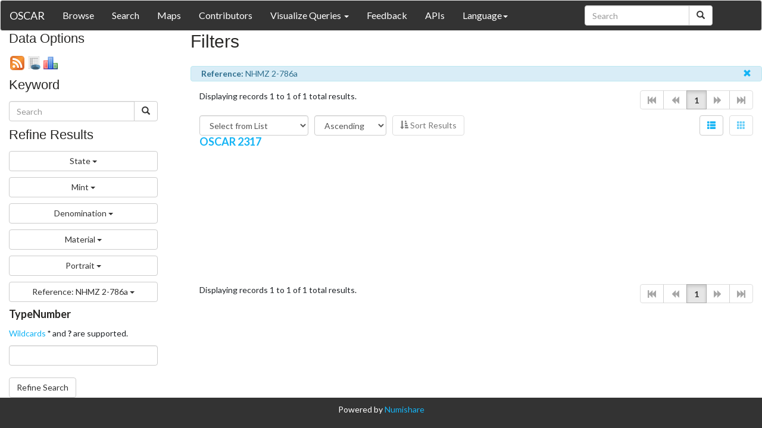

--- FILE ---
content_type: text/html;charset=utf-8
request_url: https://oscar.nationalmuseum.ch/results?q=reference_facet%3A%22NHMZ%202-786a%22&layout=grid
body_size: 2858
content:
<!DOCTYPE HTML>
<html><head profile="http://a9.com/-/spec/opensearch/1.1/"><title>OSCAR: Browse Collection</title><link rel="alternate" type="application/atom+xml" href="https://oscar.nationalmuseum.ch/feed/?q=reference_facet:%22NHMZ%202-786a%22"><link rel="alternate" type="text/csv" href="https://oscar.nationalmuseum.ch/query.csv/?q=reference_facet:%22NHMZ%202-786a%22"><link rel="alternate" type="application/vnd.google-earth.kml+xml" href="https://oscar.nationalmuseum.ch/query.kml/?q=reference_facet:%22NHMZ%202-786a%22"><link rel="search" type="application/opensearchdescription+xml" href="https://oscar.nationalmuseum.ch/opensearch.xml" title="Example Search for https://oscar.nationalmuseum.ch/"><meta name="totalResults" content="1"><meta name="startIndex" content="0"><meta name="itemsPerPage" content="20"><link rel="shortcut icon" type="image/x-icon" href="https://oscar.nationalmuseum.ch/themes/oscar/images/favicon.png"><meta name="viewport" content="width=device-width, initial-scale=1"><script type="text/javascript" src="https://ajax.googleapis.com/ajax/libs/jquery/3.4.1/jquery.min.js"></script><link rel="stylesheet" href="https://netdna.bootstrapcdn.com/bootstrap/3.3.7/css/bootstrap.min.css"><script type="text/javascript" src="https://netdna.bootstrapcdn.com/bootstrap/3.3.7/js/bootstrap.min.js"></script><script type="text/javascript" src="https://oscar.nationalmuseum.ch/themes/oscar/javascript/bootstrap-multiselect.js"></script><link rel="stylesheet" href="https://oscar.nationalmuseum.ch/themes/oscar/css/bootstrap-multiselect.css" type="text/css"><link type="text/css" href="https://oscar.nationalmuseum.ch/themes/oscar/css/style.css" rel="stylesheet"><link rel="stylesheet" href="https://oscar.nationalmuseum.ch/themes/oscar/css/jquery.fancybox.css?v=2.1.5" type="text/css" media="screen"><script type="text/javascript" src="https://oscar.nationalmuseum.ch/themes/oscar/javascript/jquery.fancybox.pack.js?v=2.1.5"></script><script type="text/javascript" src="https://oscar.nationalmuseum.ch/themes/oscar/javascript/get_facets.js"></script><script type="text/javascript" src="https://oscar.nationalmuseum.ch/themes/oscar/javascript/facet_functions.js"></script><script type="text/javascript" src="https://oscar.nationalmuseum.ch/themes/oscar/javascript/result_functions.js"></script></head><body><div class="navbar navbar-default navbar-static-top" role="navigation"><div class="container-fluid"><div class="navbar-header"><button type="button" class="navbar-toggle" data-toggle="collapse" data-target=".navbar-collapse"><span class="sr-only">Toggle navigation</span><span class="icon-bar"></span><span class="icon-bar"></span><span class="icon-bar"></span></button><a class="navbar-brand" href="https://oscar.nationalmuseum.ch/">OSCAR</a></div><div class="navbar-collapse collapse"><ul class="nav navbar-nav"><li><a href="results">Browse</a></li><li><a href="search">Search</a></li><li><a href="maps">Maps</a></li><li><a href="contributors">Contributors</a></li><li class="dropdown"><a href="#" class="dropdown-toggle" data-toggle="dropdown">Visualize Queries <b class="caret"></b></a><ul class="dropdown-menu"><li><a href="visualize/distribution">Typological
                        Analysis</a></li><li><a href="visualize/metrical">Measurement
                        Analysis</a></li></ul></li><li><a href="feedback">Feedback</a></li><li><a href="apis">APIs</a></li><li class="dropdown"><a href="#" class="dropdown-toggle" data-toggle="dropdown">Language<b class="caret"></b></a><ul class="dropdown-menu"><li><a href="results?lang=de&amp;q=reference_facet:%22NHMZ%202-786a%22">German</a></li><li><a href="results?lang=en&amp;q=reference_facet:%22NHMZ%202-786a%22">English</a></li><li><a href="results?lang=fr&amp;q=reference_facet:%22NHMZ%202-786a%22">French</a></li><li><a href="results?lang=it&amp;q=reference_facet:%22NHMZ%202-786a%22">Italian</a></li></ul></li></ul><div class="col-sm-3 col-md-3 pull-right"><form class="navbar-form" role="search" action="results" method="get"><div class="input-group"><input type="text" class="form-control" placeholder="Search" name="q" id="srch-term"><div class="input-group-btn"><button class="btn btn-default" type="submit"><i class="glyphicon glyphicon-search"></i></button></div></div></form></div></div></div></div><div class="container-fluid"><div class="row"><div class="col-md-9 col-md-push-3"><div class="row"><h1>Filters</h1></div><div class="stacked_term alert alert-info row"><div class="col-md-10"><span><b>Reference: </b>NHMZ 2-786a</span></div><div class="col-md-2 right"><a href="results?layout=grid"><span class="glyphicon glyphicon-remove"></span></a></div></div><div class="paging_div row"><div class="col-md-6 ">Displaying records 1 to 1 of
                        1 total results.</div><div class="col-md-6 page-nos"><div class="btn-toolbar" role="toolbar"><div class="btn-group pagination pull-right"><a class="btn btn-default disabled" role="button" title="First" href="results?q=reference_facet%3A%22NHMZ%202-786a%22&amp;layout=grid"><span class="glyphicon glyphicon-fast-backward"></span></a><a class="btn btn-default disabled" role="button" title="Previous" href="results?q=reference_facet%3A%22NHMZ%202-786a%22&amp;layout=grid&amp;start=0"><span class="glyphicon glyphicon-backward"></span></a><button type="button" class="btn btn-default active"><b>1</b></button><a class="btn btn-default disabled" role="button" title="Next" href="results?q=reference_facet%3A%22NHMZ%202-786a%22&amp;layout=grid&amp;start=20"><span class="glyphicon glyphicon-forward"></span></a><a class="btn btn-default disabled" role="button" href="results?q=reference_facet%3A%22NHMZ%202-786a%22&amp;layout=grid&amp;start=0"><span class="glyphicon glyphicon-fast-forward"></span></a></div></div></div></div><div class="row"><div class="col-md-9"><form role="form" class="sortForm form-inline" action="results" method="GET"><div class="form-group"><select class="sortForm_categories form-control"><option value="null">Select from List</option><option value="authority">Authority</option><option value="timestamp">Date Record Modified</option><option value="deity">Deity</option><option value="denomination">Denomination</option><option value="findspot">Findspot</option><option value="issuer">Issuer</option><option value="manufacture">Manufacture</option><option value="material">Material</option><option value="mint">Mint</option><option value="obv_leg_display">Obverse Legend</option><option value="portrait">Portrait</option><option value="region">Region</option><option value="rev_leg_display">Reverse Legend</option><option value="year">Year</option></select></div><div class="form-group"><select class="sortForm_order form-control"><option value="asc">Ascending</option><option value="desc">Descending</option></select></div><input type="hidden" name="q" value="reference_facet:&#34;NHMZ 2-786a&#34;"><input type="hidden" name="layout" value="grid"><input type="hidden" name="sort" value="" class="sort_param"><button class="btn btn-default sort_button" type="submit" disabled=""><span class="glyphicon glyphicon-sort-by-attributes"></span> Sort Results</button></form></div><div class="col-md-3 pull-right text-right"><a class="btn btn-default" style="margin-right:10px" title="List layout" href="results?q=reference_facet%3A%22NHMZ%202-786a%22"><span class="glyphicon glyphicon-th-list"></span></a><a class="btn btn-default" title="Grid layout" href="results?q=reference_facet%3A%22NHMZ%202-786a%22" disabled="disabled"><span class="glyphicon glyphicon-th"></span></a></div></div><div class="row"><div class="col-xs-12 col-sm-6 col-md-4 grid-doc"><h4><a href="id/oscar.2317">OSCAR 2317</a></h4></div></div><div class="paging_div row"><div class="col-md-6 ">Displaying records 1 to 1 of
                        1 total results.</div><div class="col-md-6 page-nos"><div class="btn-toolbar" role="toolbar"><div class="btn-group pagination pull-right"><a class="btn btn-default disabled" role="button" title="First" href="results?q=reference_facet%3A%22NHMZ%202-786a%22&amp;layout=grid"><span class="glyphicon glyphicon-fast-backward"></span></a><a class="btn btn-default disabled" role="button" title="Previous" href="results?q=reference_facet%3A%22NHMZ%202-786a%22&amp;layout=grid&amp;start=0"><span class="glyphicon glyphicon-backward"></span></a><button type="button" class="btn btn-default active"><b>1</b></button><a class="btn btn-default disabled" role="button" title="Next" href="results?q=reference_facet%3A%22NHMZ%202-786a%22&amp;layout=grid&amp;start=20"><span class="glyphicon glyphicon-forward"></span></a><a class="btn btn-default disabled" role="button" href="results?q=reference_facet%3A%22NHMZ%202-786a%22&amp;layout=grid&amp;start=0"><span class="glyphicon glyphicon-fast-forward"></span></a></div></div></div></div></div><div class="col-md-3 col-md-pull-9"><div class="data_options"><h3>Data Options</h3><a href="feed/?q=reference_facet%3A%22NHMZ%202-786a%22"><img src="https://oscar.nationalmuseum.ch/themes/oscar/images/atom-medium.png" title="Atom" alt="Atom"></a><a href="query.csv?q=reference_facet%3A%22NHMZ%202-786a%22" rel="nofollow"><img src="https://oscar.nationalmuseum.ch/themes/oscar/images/spreadsheet.png" title="CSV: Limit, 5000 objects" alt="CSV"></a><a href="visualize?compare=reference_facet%3A%22NHMZ%202-786a%22" rel="nofollow"><img src="https://oscar.nationalmuseum.ch/themes/oscar/images/visualize.png" title="Visualize" alt="Visualize"></a></div><div id="refine_results"><div class="quick_search"><h3>Keyword</h3><form role="form" action="results" method="GET" id="qs_form"><input type="hidden" name="q" id="qs_query" value="reference_facet:&#34;NHMZ 2-786a&#34;"><input type="hidden" name="layout" value="grid"><div class="input-group"><input type="text" class="form-control" id="qs_text" placeholder="Search"><div class="input-group-btn"><button class="btn btn-default" type="submit"><i class="glyphicon glyphicon-search"></i></button></div></div></form></div><h3>Refine Results</h3><select id="state_facet-select" multiple class="multiselect state_facet-button" title="State" q="reference_facet:&#34;NHMZ 2-786a&#34;" mincount="1" new_query=""></select><select id="mint_facet-select" multiple class="multiselect mint_facet-button" title="Mint" q="reference_facet:&#34;NHMZ 2-786a&#34;" mincount="1" new_query=""></select><select id="denomination_facet-select" multiple class="multiselect denomination_facet-button" title="Denomination" q="reference_facet:&#34;NHMZ 2-786a&#34;" mincount="1" new_query=""></select><select id="material_facet-select" multiple class="multiselect material_facet-button" title="Material" q="reference_facet:&#34;NHMZ 2-786a&#34;" mincount="1" new_query=""></select><select id="portrait_facet-select" multiple class="multiselect portrait_facet-button" title="Portrait" q="reference_facet:&#34;NHMZ 2-786a&#34;" mincount="1" new_query=""></select><select id="reference_facet-select" multiple class="multiselect reference_facet-button" title="Reference" q="reference_facet:&#34;NHMZ 2-786a&#34;" mincount="1" new_query="*:*"><option selected value="NHMZ 2-786a">NHMZ 2-786a</option></select><form action="results" method="GET" role="form" id="facet_form"><h4>TypeNumber</h4><p><a href="https://lucene.apache.org/core/2_9_4/queryparsersyntax.html#Wildcard%20Searches">Wildcards</a> <b>*</b> and
						<b>?</b> are supported.</p><input type="text" id="typeNumber" class="form-control"><input type="hidden" name="q" id="facet_form_query" value="reference_facet:&#34;NHMZ 2-786a&#34;"><input type="hidden" name="layout" value="grid"><br><input type="submit" value="Refine Search" id="search_button" class="btn btn-default"></form></div></div></div><div id="backgroundPopup"></div><div class="hidden"><span id="collection_type">cointype</span><span id="current-query">reference_facet:"NHMZ 2-786a"</span><span id="baselayers">mb_physical,osm,imperium</span><span id="path"></span><span id="mapboxKey">pk.eyJ1IjoiY3dlaXNzIiwiYSI6ImNqcGlmZDM0ejBzdXEzcG1zMDh5YTJ2M2sifQ.5vrZuw7CCnIdoCR2jt3mqA</span><div id="ajax-temp"></div></div></div><div id="footer" class="container-fluid"><div class="row">
							<div class="col-md-12">
								<p>Powered by <a href="https://github.com/ewg118/numishare" target="_blank">Numishare</a>
                </p>
							</div>
						</div></div></body></html>

--- FILE ---
content_type: application/x-javascript;charset=utf-8
request_url: https://oscar.nationalmuseum.ch/themes/oscar/javascript/result_functions.js
body_size: 1062
content:
/* generic result page functions:
combines hard-coded fancybox call from XSLT, condenses sort_results and quick_search JS into single file
*/
$(document).ready(function () {
	$('a.thumbImage').fancybox({
		type: 'image',
		beforeShow: function () {
			this.title = '<a href="' + this.element.attr('id') + '">' + this.element.attr('title') + '</a>'
		},
		helpers: {
			title: {
				type: 'inside'
			}
		}
	});
	
	//toggle divs
	$('.toggle-button').click(function(){
	           var id = '#' + $(this).attr('id').split('-')[1] + '-container';
		if ($(this).children('span').hasClass('glyphicon-triangle-bottom')) {
			$(this).children('span').removeClass('glyphicon-triangle-bottom');
			$(this).children('span').addClass('glyphicon-triangle-right');
		} else if ($(this).children('span').hasClass('glyphicon-triangle-right')) {
			$(this).children('span').removeClass('glyphicon-triangle-right');
			$(this).children('span').addClass('glyphicon-triangle-bottom');
		} else if ($(this).children('span').hasClass('glyphicon-plus')) {
			$(this).children('span').removeClass('glyphicon-plus');
			$(this).children('span').addClass('glyphicon-minus');
		} else if ($(this).children('span').hasClass('glyphicon-minus')) {
			$(this).children('span').removeClass('glyphicon-minus');
			$(this).children('span').addClass('glyphicon-plus');
		}
		$(id).toggle('fast');
		return false;		
	});
	
	$('.sortForm_categories') .change(function () {
		var field = $(this).val();
		var sort_order = $('.sortForm_order').val();
		setValue(field, sort_order);
	});
	$('.sortForm_order') .change(function () {
		var field = $('.sortForm_categories').val();
		var sort_order = $(this).val();
		setValue(field, sort_order);
	});
	
	function setValue(field, sort_order) {
		var category;
		if (field.indexOf('_') > 0 || field == 'timestamp' || field == 'recordId') {
			category = field;
		} else {
			if (sort_order == 'asc') {
				switch (field) {
					case 'year':
					category = field + '_minint';
					break;
					case 'axis':
					case 'diameter':
					case 'taq':
					case 'tpq':					
					case 'weight':
					category = field + '_num';
					break;
					default:
					category = field + '_min';
				}
			} else if (sort_order == 'desc') {
				switch (field) {
					case 'year':
					category = field + '_maxint';
					break;
					case 'axis':
					case 'diameter':
					case 'taq':
					case 'tpq':					
					case 'weight':
					category = field + '_num';
					break;
					default:
					category = field + '_max';
				}
			}
		}
		if (field != 'null') {
			$('.sort_button') .prop('disabled', false);
			$('.sort_param') .attr('value', category + ' ' + sort_order);
		} else {
			$('.sort_button') .prop('disabled', true);
		}
	}
	
	$('#qs_form').submit(function () {
		assembleQuery();
	});
	
	function assembleQuery() {
		var search_text = $('#qs_text') .val();
		var query = $('#qs_query').val();
		if (search_text != null && search_text != '') {
			if (query == '*:*' || query.length == 0) {
				$('#qs_query') .attr('value', 'fulltext:' + search_text);
			} else {
				$('#qs_query') .attr('value', query + ' AND fulltext:' + search_text);
			}
		} else {
			$('#qs_query') .attr('value', '*:*');
		}
	}
});

--- FILE ---
content_type: application/x-javascript;charset=utf-8
request_url: https://oscar.nationalmuseum.ch/themes/oscar/javascript/facet_functions.js
body_size: 2152
content:
/*******************
AUTHOR: Ethan Gruber
DATE: June 2020
FUNCTIONS USED IN FACET-BASED PAGES: BROWSE, COLLECTION, AND MAPS
 ********************/
 
function getQuery() {
    //get categories
    query = new Array();
    var collection_type = $('#collection_type').text();
    
    //get non-facet fields that may have been passed from search
    var query_terms = $('#facet_form_query').attr('value').split(' AND ');
    var non_facet_terms = new Array();
    for (i in query_terms) {
        if (query_terms[i].indexOf('_facet') < 0 && query_terms[i].indexOf('dob_num') < 0 && query_terms[i].indexOf('taq_num') < 0 && query_terms[i] != '*:*' && query_terms[i].indexOf('typeNumber') < 0) {
            non_facet_terms.push(query_terms[i]);
        }
    }
    if (non_facet_terms.length > 0) {
        query.push(non_facet_terms.join(' AND '));
    }
    
    //hierarchical facets
    $('.hier-list').each(function () {
        var field = $(this).attr('id').split('-list')[0];
        var categories = new Array();
        $(this).find('input:checked').each(function () {
            if ($(this).parent('li').html().indexOf('category_level') < 0 || $(this).parent('li').children('ul').html().indexOf('<li') < 0 || $(this).parent('li').children('.category_level').find('input:checked').length == 0) {
                segment = new Array();
                $(this).parents('li').each(function () {
                    segment.push('+"' + $(this).children('input').val() + '"');
                });
                var joined = field + ':(' + segment.join(' ') + ')';
                categories.push(joined);
            }
        });
        //if the categories array is not null, establish the category query string
        if (categories.length > 0) {
            if (categories.length > 1) {
                query.push('(' + categories.join(' OR ') + ')');
            } else {
                query.push(categories[0]);
            }
        }
    });
    
    //get century/decades
    var date = getDate();
    if (date.length > 0) {
        query.push(getDate());
    }
    
    //get multiselects
    $('select.multiselect').each(function () {
        var val = $(this).val();
        
        if (val != null && val.length > 0) {
            var facet = $(this).attr('id').split('-')[0];
            segments = new Array();
            for (var i = 0; i < val.length; i++) {
                segments.push(facet + ':"' + val[i] + '"');
            }
            if (segments.length > 1) {
                if (collection_type == 'hoard' && (facet != 'taq_num' && facet != 'findspot_facet')) {
                    query.push(segments.join(' AND '));
                } else {
                    if (facet.indexOf('letter') > 0) {
                        query.push('(' + segments.join(' ') + ')');
                    } else {
                        query.push('(' + segments.join(' OR ') + ')');
                    }
                }
            } else {
                query.push(segments[0]);
            }
        }
    });
    
    //date range search
    if ($('#from_date').length > 0 || $('#to_date').length > 0) {
        if ($('#from_date').val().length > 0 || $('#to_date').val().length > 0) {
            var dateRange = getDateRange(collection_type);
            if (dateRange.length > 0) {
                query.push(dateRange);
            }
        }
    }
    
    if ($('#ah_dateRange').length > 0) {
        if ($('#ah_fromDate').val().length > 0 || $('#ah_toDate').val().length > 0) {
            var dateRange = getAhDateRange();
            if (dateRange.length > 0) {
                query.push(dateRange);
            }
        }
    }
    
    //get typeNumber
    if ($('#typeNumber').length > 0) {
        if ($('#typeNumber').val().length > 0) {
            query.push('typeNumber:' + $('#typeNumber').val());
        }
    }
    
    if ($('#imagesavailable').is(':checked')) {
        query.push('imagesavailable:true');
    }
    
    //set the value attribute of the q param to the query assembled by javascript
    if (query.length > 0) {
        return query.join(' AND ');
    } else {
        return '*:*';
    }
}

//get the date range
function getDateRange(collection_type) {
    if (collection_type == 'hoard') {
        var string = 'taq_num:';
    } else {
        var string = 'year_num:';
    }
    var from_date = $('#from_date').val().length > 0 ? $('#from_date').val(): '*';
    var from_era = $('#from_era').val() == 'minus' ? '-': '';
    
    var to_date = $('#to_date').val().length > 0 ? $('#to_date').val(): '*';
    var to_era = $('#to_era').val() == 'minus' ? '-': '';
    
    string += '[' + (from_date == '*' ? '': from_era) + from_date + ' TO ' + (to_date == '*' ? '': to_era) + to_date + ']';
    return string;
}

//get the date range for AH dates
function getAhDateRange() {
    var string = 'ah_num:';
    var from_date = $('#ah_fromDate').val().length > 0 ? $('#ah_fromDate').val(): '*';
    var to_date = $('#ah_toDate').val().length > 0 ? $('#ah_toDate').val(): '*';
    string += '[' + from_date + ' TO ' + to_date + ']';
    return string;
}

//function for assembling the Lucene syntax string for querying on centuries and decades
function getDate() {
    var date_array = new Array();
    $('.century_checkbox:checked').each(function () {
        var val = $(this).val();
        var century = 'century_num:"' + val + '"';
        var decades = new Array();
        $(this).parent('li').children('ul').children('li').children('.decade_checkbox:checked').each(function () {
            var dval = '"' + $(this).val() + '"';
            decades.push('decade_num:' + dval);
        });
        var decades_concat = '';
        if (decades.length > 1) {
            decades_concat = '(' + decades.join(' OR ') + ')';
            date_array.push(decades_concat);
        } else if (decades.length == 1) {
            date_array.push(decades[0]);
        } else {
            date_array.push(century);
        }
    });
    var date_query;
    if (date_array.length > 1) {
        date_query = '(' + date_array.join(' OR ') + ')'
    } else if (date_array.length == 1) {
        date_query = date_array[0];
    } else {
        date_query = '';
    }
    return date_query;
};

function dateLabel() {
    var title = $('#century_num_link').attr('title');
    if (title.indexOf(':') > 0) {
        title = title.split(':')[0];
    }
    dates = new Array();
    $('.century_checkbox:checked').each(function () {
        if ($(this).parent('li').children('ul').children('li').children('.decade_checkbox:checked').length == 0) {
            var century = Math.abs($(this).val());
            var suffix;
            switch (century % 10) {
                case 1:
                suffix = 'st';
                break;
                case 2:
                suffix = 'nd';
                break;
                case 3:
                suffix = 'rd';
                break;
                default:
                suffix = 'th';
            }
            label = century + suffix;
            if ($(this).val() < 0) {
                label += ' B.C.';
            }
            dates.push(label);
        }
        $(this).parent('li').children('ul').children('li').children('.decade_checkbox:checked').each(function () {
            dates.push($(this).val());
        });
    });
    
    if (dates.length > 3) {
        var date_string = title + ': ' + dates.length + ' selected';
    } else if (dates.length > 0 && dates.length <= 3) {
        var date_string = title + ': ' + dates.join(', ');
    } else if (dates.length == 0) {
        var date_string = title;
    }
    
    //set labels
    $('#century_num_link').attr('title', date_string);
    $('#century_num_link').text(date_string);
}

function hierarchyLabel(field, title) {
    categories = new Array();
    $('#' + field + '_hier-list input:checked').each(function () {
        if ($(this).parent('li').html().indexOf('category_level') < 0 || $(this).parent('li').children('ul').html().indexOf('<li') < 0 || $(this).parent('li').children('.category_level').find('input:checked').length == 0) {
            segment = new Array();
            $(this).parents('li').each(function () {
                segment.push($(this).children('input').val().split('|')[1]);
            });
            var joined = segment.reverse().join('--');
            categories.push(joined);
        }
    });
    
    if (categories.length > 0) {
        $('#' + field + '_hier-btn').children('span').text(title + ': ' + categories.length + ' selected');
    } else {
        $('#' + field + '_hier-btn').children('span').text(title);
    }
}